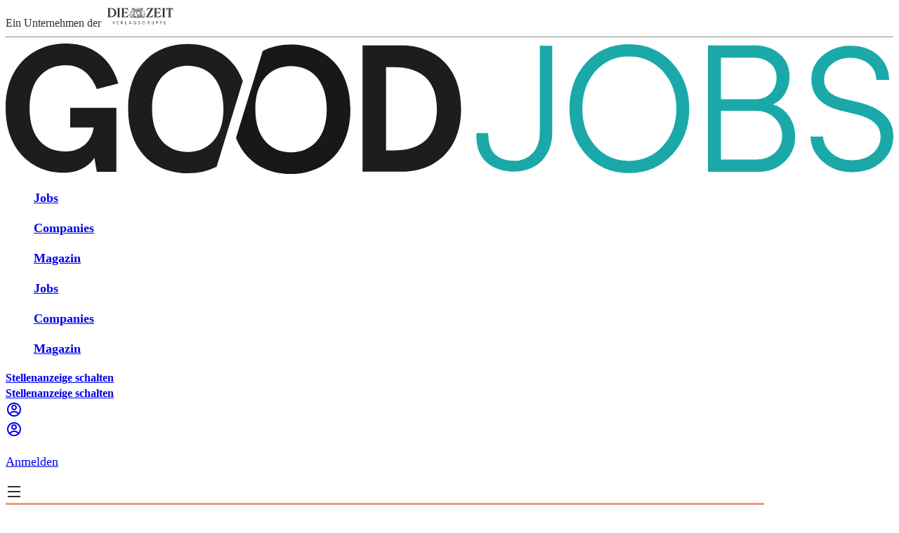

--- FILE ---
content_type: text/html; charset=UTF-8
request_url: https://goodjobs.eu/podcast/geil-montag-wie-gruendet-man-als-angestellter-ein-unternehmen?re=172445
body_size: 19166
content:
<!doctype html>
<html lang="de">
    <head>
        <link rel="apple-touch-icon" sizes="180x180" href="https://goodjobs.eu/apple-touch-icon.png">
        <link rel="icon" type="image/png" sizes="32x32" href="https://goodjobs.eu/favicon-32x32.png">
        <link rel="icon" type="image/png" sizes="16x16" href="https://goodjobs.eu/favicon-16x16.png">
        <link rel="manifest" href="https://goodjobs.eu/site.webmanifest">

        <script src="https://cdn.captchafox.com/api.js?render=explicit&lang=de"></script>


        
                    <link rel="canonical" href="https://goodjobs.eu/podcast/geil-montag-wie-gruendet-man-als-angestellter-ein-unternehmen" />
                <meta charset="utf-8">
        <meta name="viewport" content="width=device-width, initial-scale=1">

        <!-- CSRF Token -->
        <meta name="csrf-token" content="ssIIXsiRiCD14cH08AIYQhy8u4tepcJVKC3gbQGA">

                    <title>
                Geil Montag: &quot;Geil Montag&quot; - Wie gründet man als Angestellter ein Unternehmen? | GoodJobs
            </title>
        
        
        <script data-cmp-ab="1" type="application/ld+json">
            {
            "@context": "https://schema.org",
            "@type": "Organization",
            "url": "http://www.goodjobs.eu",
            "logo": "http://www.goodjobs.eu/img/goodjobs-logo.svg"
            }
        </script>

        <!-- Vite JS/CSS -->
        <link rel="preload" as="style" href="https://goodjobs.eu/build/assets/app-B5NP8Dsg.css" /><link rel="modulepreload" href="https://goodjobs.eu/build/assets/app-yiDu1vLY.js" /><link rel="stylesheet" href="https://goodjobs.eu/build/assets/app-B5NP8Dsg.css" data-navigate-track="reload" /><script type="module" src="https://goodjobs.eu/build/assets/app-yiDu1vLY.js" data-navigate-track="reload"></script>

        <!-- Block for head -->
                                    <meta name="description" content="Simon Böhnlein startete vor zwei Jahren ein Praktikum bei GoodJobs. Heute ist er Gründer von GoodBuy, Sozialunternehmer und hat nebenbei ein Kartenspiel erfunden.">
    
        
                        <meta property="og:title" content="&quot;Geil Montag&quot; - Wie gründet man als Angestellter ein Unternehmen?"/>
            <meta property="og:image" content="https://goodjobs.eu/imgproxy/LjdvIrowgouNPveyvMtzMvPAF1nmYLdhlSMXOk4nsyk/gravity:nowe:0:0/crop:1200:568/rs:fit:1200/bG9jYWw6Ly8vcG9kY2FzdHMvMWVhOWY1NTAtODI5ZC00NjI2LWIyODYtYmZjYmQxMTRkYzcxL1NpbW9uX0dvb2RCdXlfTWFnYXppbl9IZWFkZXIucG5n.webp">
        <meta property="og:url" content="https://goodjobs.eu/podcast/geil-montag-wie-gruendet-man-als-angestellter-ein-unternehmen">
            <meta name="og.description" content="Simon Böhnlein startete vor zwei Jahren ein Praktikum bei GoodJobs. Heute ist er Gründer von GoodBuy, Sozialunternehmer und hat nebenbei ein Kartenspiel erfunde…">
    
        
        <!-- Livewire Styles --><style >[wire\:loading][wire\:loading], [wire\:loading\.delay][wire\:loading\.delay], [wire\:loading\.inline-block][wire\:loading\.inline-block], [wire\:loading\.inline][wire\:loading\.inline], [wire\:loading\.block][wire\:loading\.block], [wire\:loading\.flex][wire\:loading\.flex], [wire\:loading\.table][wire\:loading\.table], [wire\:loading\.grid][wire\:loading\.grid], [wire\:loading\.inline-flex][wire\:loading\.inline-flex] {display: none;}[wire\:loading\.delay\.none][wire\:loading\.delay\.none], [wire\:loading\.delay\.shortest][wire\:loading\.delay\.shortest], [wire\:loading\.delay\.shorter][wire\:loading\.delay\.shorter], [wire\:loading\.delay\.short][wire\:loading\.delay\.short], [wire\:loading\.delay\.default][wire\:loading\.delay\.default], [wire\:loading\.delay\.long][wire\:loading\.delay\.long], [wire\:loading\.delay\.longer][wire\:loading\.delay\.longer], [wire\:loading\.delay\.longest][wire\:loading\.delay\.longest] {display: none;}[wire\:offline][wire\:offline] {display: none;}[wire\:dirty]:not(textarea):not(input):not(select) {display: none;}:root {--livewire-progress-bar-color: #2299dd;}[x-cloak] {display: none !important;}[wire\:cloak] {display: none !important;}dialog#livewire-error::backdrop {background-color: rgba(0, 0, 0, .6);}</style>

        <meta name="google-site-verification" content="ckGxodumn8GsxeM0Gti3PZ0PkWlfUcCQhMATLhI2RHw" />
        <meta name="robots" content="max-image-preview:large">

        <!-- Google Tag Manager -->
        <script type="text/plain" class="cmplazyload" data-cmp-vendor="s905">
            window.dataLayer = [{
                'user': {
                    'sessionId': 'M5DMyU1DSkJdVXYLpE2Z8OlzBSqTPLFHrgYA9OZa',
                    'userId': '',
                    'userRole': 'visitor',
                },
                                        'podcast': {
        'podcastId': '1ea9f550-829d-4626-b286-bfcbd114dc71',
        'podcastGuest': '',
        'podcastSeriesName': 'Das Geil Montag Tutorial',
    }

                            }];
        </script>
        <script type="text/plain" class="cmplazyload" data-cmp-vendor="s905">
            (function (w, d, s, l, i) {
                w[l] = w[l] || [];
                w[l].push({'gtm.start': new Date().getTime(), event: 'gtm.js'});
                var f = d.getElementsByTagName(s)[0], j = d.createElement(s), dl = l != 'dataLayer' ? '&l=' + l : '';
                j.async = true;
                j.src = 'https://measure.goodjobs.eu/gtm.js?id=' + i + dl;
                f.parentNode.insertBefore(j, f);
            })(window, document, 'script', 'dataLayer', 'GTM-TCFPB8W');
        </script>
        <!-- End Google Tag Manager -->

        <!-- no index for staging branches -->
        
        <!-- Start VWO Async SmartCode -->
                    <script type="text/plain" class="cmplazyload" data-cmp-vendor="s31">
                var cmpData = __cmp('getCMPData');
                if(cmpData && "vendorConsents" in cmpData) {
                    if("s31" in cmpData.vendorConsents && cmpData.vendorConsents["s31"]) {
                        window.VWO = window.VWO || [];
                        window.VWO.init = window.VWO.init || function(state) { window.VWO.consentState = state; }
                        // <number-value> can be any of the following:
                        // 1 - Accepted
                        // 2 - Pending
                        // 3 - Denied
                        window.VWO.init(1);
                    } else {
                        window.VWO = window.VWO || [];
                        window.VWO.init = window.VWO.init || function(state) { window.VWO.consentState = state; }
                        window.VWO.init(3);
                    }
                }
            </script>

            <link type="text/plain" rel="preconnect" class="cmplazyload" data-cmp-vendor="s31" data-cmp-href="https://dev.visualwebsiteoptimizer.com" />
            <script type="text/plain" class="cmplazyload" data-cmp-vendor="s31" id='vwoCode'>
                window._vwo_code || (function() {
                var account_id=1063554,
                version=2.1,
                settings_tolerance=2000,
                hide_element='body',
                hide_element_style = 'opacity:0 !important;filter:alpha(opacity=0) !important;background:none !important;transition:none !important;',
                /* DO NOT EDIT BELOW THIS LINE */
                f=false,w=window,d=document,v=d.querySelector('#vwoCode'),cK='_vwo_'+account_id+'_settings',cc={};try{var c=JSON.parse(localStorage.getItem('_vwo_'+account_id+'_config'));cc=c&&typeof c==='object'?c:{}}catch(e){}var stT=cc.stT==='session'?w.sessionStorage:w.localStorage;code={nonce:v&&v.nonce,use_existing_jquery:function(){return typeof use_existing_jquery!=='undefined'?use_existing_jquery:undefined},library_tolerance:function(){return typeof library_tolerance!=='undefined'?library_tolerance:undefined},settings_tolerance:function(){return cc.sT||settings_tolerance},hide_element_style:function(){return'{'+(cc.hES||hide_element_style)+'}'},hide_element:function(){if(performance.getEntriesByName('first-contentful-paint')[0]){return''}return typeof cc.hE==='string'?cc.hE:hide_element},getVersion:function(){return version},finish:function(e){if(!f){f=true;var t=d.getElementById('_vis_opt_path_hides');if(t)t.parentNode.removeChild(t);if(e)(new Image).src='https://dev.visualwebsiteoptimizer.com/ee.gif?a='+account_id+e}},finished:function(){return f},addScript:function(e){var t=d.createElement('script');t.type='text/javascript';if(e.src){t.src=e.src}else{t.text=e.text}v&&t.setAttribute('nonce',v.nonce);d.getElementsByTagName('head')[0].appendChild(t)},load:function(e,t){var n=this.getSettings(),i=d.createElement('script'),r=this;t=t||{};if(n){i.textContent=n;d.getElementsByTagName('head')[0].appendChild(i);if(!w.VWO||VWO.caE){stT.removeItem(cK);r.load(e)}}else{var o=new XMLHttpRequest;o.open('GET',e,true);o.withCredentials=!t.dSC;o.responseType=t.responseType||'text';o.onload=function(){if(t.onloadCb){return t.onloadCb(o,e)}if(o.status===200||o.status===304){_vwo_code.addScript({text:o.responseText})}else{_vwo_code.finish('&e=loading_failure:'+e)}};o.onerror=function(){if(t.onerrorCb){return t.onerrorCb(e)}_vwo_code.finish('&e=loading_failure:'+e)};o.send()}},getSettings:function(){try{var e=stT.getItem(cK);if(!e){return}e=JSON.parse(e);if(Date.now()>e.e){stT.removeItem(cK);return}return e.s}catch(e){return}},init:function(){if(d.URL.indexOf('__vwo_disable__')>-1)return;var e=this.settings_tolerance();w._vwo_settings_timer=setTimeout(function(){_vwo_code.finish();stT.removeItem(cK)},e);var t;if(this.hide_element()!=='body'){t=d.createElement('style');var n=this.hide_element(),i=n?n+this.hide_element_style():'',r=d.getElementsByTagName('head')[0];t.setAttribute('id','_vis_opt_path_hides');v&&t.setAttribute('nonce',v.nonce);t.setAttribute('type','text/css');if(t.styleSheet)t.styleSheet.cssText=i;else t.appendChild(d.createTextNode(i));r.appendChild(t)}else{t=d.getElementsByTagName('head')[0];var i=d.createElement('div');i.style.cssText='z-index: 2147483647 !important;position: fixed !important;left: 0 !important;top: 0 !important;width: 100% !important;height: 100% !important;background: white !important;display: block !important;';i.setAttribute('id','_vis_opt_path_hides');i.classList.add('_vis_hide_layer');t.parentNode.insertBefore(i,t.nextSibling)}var o=window._vis_opt_url||d.URL,s='https://dev.visualwebsiteoptimizer.com/j.php?a='+account_id+'&u='+encodeURIComponent(o)+'&vn='+version;if(w.location.search.indexOf('_vwo_xhr')!==-1){this.addScript({src:s})}else{this.load(s+'&x=true')}}};w._vwo_code=code;code.init();})();
            </script>
                <!-- End VWO Async SmartCode -->
    </head>

    <body class="bg-white-100 lg:overflow-visible flex flex-col min-h-[100vh]" x-data="{body_extra_class: ''}" :class="body_extra_class || ''">
                    <script type="text/javascript" data-cmp-ab="1" src="https://cdn.consentmanager.net/delivery/js/semiautomatic.min.js" data-cmp-cdid="2f072d50f2a38" data-cmp-host="c.delivery.consentmanager.net" data-cmp-cdn="cdn.consentmanager.net" data-cmp-codesrc="0"></script>
        
        <!-- Google Tag Manager (noscript) -->
        <noscript>
            <iframe
                src="about:blank"
                data-cmp-src="https://measure.goodjobs.eu/ns.html?id=GTM-TCFPB8W"
                data-cmp-vendor="s905"
                class="cmplazyload"
                height="0"
                width="0"
                style="display:none;visibility:hidden"
            >
            </iframe>
        </noscript>
        <!-- End Google Tag Manager (noscript) -->

                            
        <!-- Block for header -->
        <header id="header">
                                
<div class="container flex items-center gap-x-1.5 md:gap-x-2.5 justify-end py-2.5">
    <span class="text-[12px] md:text-[13px] text-style-meta">Ein Unternehmen der</span> <img class="h-6 md:h-[30px]" height="30" src="/img/logos/ZEIT-Verlagsgruppe_Schwarze_Schrift.png" alt="">
</div>

<hr class="border-b border-t-0 m-0 border-sand-100">
    



<div x-data="{showMenu: true, showAccountArea: true}" x-effect="body_extra_class = (!showMenu || !showAccountArea) ? 'overflow-hidden' : ''">
    <nav class="border-b-2 border-queen-100">
        <div class="container flex items-center justify-between lg:py-5 py-[14.5px]">
                        <a href="https://goodjobs.eu" aria-label="GoodJobs Home">
                <img class="h-5 md:h-7 xl:h-8" src="/img/goodjobs-logo.svg" alt="GoodJobs Logo"/>
            </a>

                                        
<div>
    <menu class="hidden lg:flex lg:gap-x-4 xl:gap-x-10">
            




<a class="inline-block border-b-2 border-transparent cursor-pointer focus-visible:outline-none focus-visible:shadow-focus hover:border-niagara-100 py-1.5 w-fit" href="https://goodjobs.eu/jobs">
                                    


            
    

<div
    >
    
            <p class="label-text py-1.5 text-queen-100 text-responsive-s text-style-headline" >
                            Jobs
            
                    </p>
    </div>
        
            </a>

    




<a class="inline-block border-b-2 border-transparent cursor-pointer focus-visible:outline-none focus-visible:shadow-focus hover:border-niagara-100 py-1.5 w-fit" href="https://goodjobs.eu/nachhaltige-unternehmen">
                                    


            
    

<div
    >
    
            <p class="label-text py-1.5 text-queen-100 text-responsive-s text-style-headline" >
                            Companies
            
                    </p>
    </div>
        
            </a>

    




<a class="inline-block border-b-2 border-transparent cursor-pointer focus-visible:outline-none focus-visible:shadow-focus hover:border-niagara-100 py-1.5 w-fit" href="https://goodjobs.eu/magazin">
                                    


            
    

<div
    >
    
            <p class="label-text py-1.5 text-queen-100 text-responsive-s text-style-headline" >
                            Magazin
            
                    </p>
    </div>
        
            </a>

    </menu>

    <div class="block lg:hidden">
        <div id="menu" class="fixed top-[110px] right-0 -mr-[310px] lg:mr-0 w-[310px] bg-white-100 lg:bg-transparent z-[120] h-[94vh] px-7 pt-10 pb-24 transition-all duration-500 lg:hidden flex flex-col gap-10 lg:gap-0 lg:justify-between">
            <menu class="flex flex-col gap-1.5">
                    




<a class="inline-block border-b-2 border-transparent cursor-pointer focus-visible:outline-none focus-visible:shadow-focus hover:border-niagara-100 py-1.5 w-fit" href="https://goodjobs.eu/jobs">
                                    


            
    

<div
    >
    
            <p class="label-text py-1.5 text-queen-100 text-responsive-s text-style-headline" >
                            Jobs
            
                    </p>
    </div>
        
            </a>

    




<a class="inline-block border-b-2 border-transparent cursor-pointer focus-visible:outline-none focus-visible:shadow-focus hover:border-niagara-100 py-1.5 w-fit" href="https://goodjobs.eu/nachhaltige-unternehmen">
                                    


            
    

<div
    >
    
            <p class="label-text py-1.5 text-queen-100 text-responsive-s text-style-headline" >
                            Companies
            
                    </p>
    </div>
        
            </a>

    




<a class="inline-block border-b-2 border-transparent cursor-pointer focus-visible:outline-none focus-visible:shadow-focus hover:border-niagara-100 py-1.5 w-fit" href="https://goodjobs.eu/magazin">
                                    


            
    

<div
    >
    
            <p class="label-text py-1.5 text-queen-100 text-responsive-s text-style-headline" >
                            Magazin
            
                    </p>
    </div>
        
            </a>

            </menu>

                        <a href="https://goodjobs.eu/stellenanzeigen" class="bg-niagara-100 px-4 py-2 rounded-md text-center">
            <span class="text-style-headline text-responsive-xs text-white-100">Stellenanzeige schalten</span>
        </a>
    
        </div>
    </div>
</div>            
            <div class="flex gap-x-4 items-center">
                                                    

    
    
<div id="account-area" class="flex gap-x-4 items-center">
        <div class="hidden lg:block">
                                <a href="https://goodjobs.eu/stellenanzeigen" class="bg-niagara-100 px-4 py-2 rounded-md text-center">
            <span class="text-style-headline text-responsive-xs text-white-100">Stellenanzeige schalten</span>
        </a>
    
            </div>

    <div class="flex gap-x-4 items-center">
                
                
                    <div class="block lg:hidden">
            <a href="https://goodjobs.eu/login">
                <svg class="w-8 h-8 shrink-0" width="24" height="24" viewBox="0 0 24 24" fill="currentColor" xmlns="http://www.w3.org/2000/svg">
<g clip-path="url(#clip0_1428_59626)">
<path d="M12 22C6.477 22 2 17.523 2 12C2 6.477 6.477 2 12 2C17.523 2 22 6.477 22 12C22 17.523 17.523 22 12 22ZM7.013 18.256C8.42855 19.3877 10.1877 20.0029 12 20C13.97 20 15.773 19.288 17.167 18.108C16.5157 17.4397 15.7371 16.9089 14.877 16.5468C14.017 16.1847 13.0931 15.9988 12.16 16C11.1926 15.9989 10.2355 16.1989 9.34947 16.5872C8.46343 16.9756 7.66778 17.5439 7.013 18.256ZM5.616 16.82C6.45645 15.9281 7.47067 15.2177 8.59614 14.7327C9.72161 14.2477 10.9345 13.9984 12.16 14C13.3417 13.9985 14.512 14.2304 15.6037 14.6824C16.6955 15.1344 17.6873 15.7976 18.522 16.634C19.3781 15.4291 19.8836 14.0106 19.9826 12.5359C20.0815 11.0612 19.77 9.58789 19.0825 8.27946C18.395 6.97102 17.3585 5.87862 16.088 5.12345C14.8174 4.36827 13.3625 3.97984 11.8846 4.00125C10.4067 4.02267 8.96366 4.45308 7.71552 5.24476C6.46738 6.03643 5.46296 7.1584 4.81369 8.4862C4.16442 9.814 3.89569 11.2957 4.03732 12.7669C4.17894 14.2382 4.72537 15.6414 5.616 16.821V16.82ZM12 13C10.9391 13 9.92172 12.5786 9.17157 11.8284C8.42143 11.0783 8 10.0609 8 9C8 7.93913 8.42143 6.92172 9.17157 6.17157C9.92172 5.42143 10.9391 5 12 5C13.0609 5 14.0783 5.42143 14.8284 6.17157C15.5786 6.92172 16 7.93913 16 9C16 10.0609 15.5786 11.0783 14.8284 11.8284C14.0783 12.5786 13.0609 13 12 13ZM12 11C12.5304 11 13.0391 10.7893 13.4142 10.4142C13.7893 10.0391 14 9.53043 14 9C14 8.46957 13.7893 7.96086 13.4142 7.58579C13.0391 7.21071 12.5304 7 12 7C11.4696 7 10.9609 7.21071 10.5858 7.58579C10.2107 7.96086 10 8.46957 10 9C10 9.53043 10.2107 10.0391 10.5858 10.4142C10.9609 10.7893 11.4696 11 12 11Z" />
</g>
<defs>
<clipPath id="clip0_1428_59626">
<rect width="24" height="24" fill="white"/>
</clipPath>
</defs>
</svg>
            </a>

                                </div>

                            <div class="hidden lg:block pl-4 border-l-2 h-full">
                




<a class="inline-block border-b-2 border-transparent cursor-pointer focus-visible:outline-none focus-visible:shadow-focus h-full hover:border-niagara-100 py-1.5 w-fit" href="https://goodjobs.eu/login">
                                                


                
    

<div
            class="flex gap-x-2 h-full items-center"
    >
            <svg class="-top-0.5 fill-niagara-100 h-8 relative shrink-0 w-8" width="24" height="24" viewBox="0 0 24 24" fill="currentColor" xmlns="http://www.w3.org/2000/svg">
<g clip-path="url(#clip0_1428_59626)">
<path d="M12 22C6.477 22 2 17.523 2 12C2 6.477 6.477 2 12 2C17.523 2 22 6.477 22 12C22 17.523 17.523 22 12 22ZM7.013 18.256C8.42855 19.3877 10.1877 20.0029 12 20C13.97 20 15.773 19.288 17.167 18.108C16.5157 17.4397 15.7371 16.9089 14.877 16.5468C14.017 16.1847 13.0931 15.9988 12.16 16C11.1926 15.9989 10.2355 16.1989 9.34947 16.5872C8.46343 16.9756 7.66778 17.5439 7.013 18.256ZM5.616 16.82C6.45645 15.9281 7.47067 15.2177 8.59614 14.7327C9.72161 14.2477 10.9345 13.9984 12.16 14C13.3417 13.9985 14.512 14.2304 15.6037 14.6824C16.6955 15.1344 17.6873 15.7976 18.522 16.634C19.3781 15.4291 19.8836 14.0106 19.9826 12.5359C20.0815 11.0612 19.77 9.58789 19.0825 8.27946C18.395 6.97102 17.3585 5.87862 16.088 5.12345C14.8174 4.36827 13.3625 3.97984 11.8846 4.00125C10.4067 4.02267 8.96366 4.45308 7.71552 5.24476C6.46738 6.03643 5.46296 7.1584 4.81369 8.4862C4.16442 9.814 3.89569 11.2957 4.03732 12.7669C4.17894 14.2382 4.72537 15.6414 5.616 16.821V16.82ZM12 13C10.9391 13 9.92172 12.5786 9.17157 11.8284C8.42143 11.0783 8 10.0609 8 9C8 7.93913 8.42143 6.92172 9.17157 6.17157C9.92172 5.42143 10.9391 5 12 5C13.0609 5 14.0783 5.42143 14.8284 6.17157C15.5786 6.92172 16 7.93913 16 9C16 10.0609 15.5786 11.0783 14.8284 11.8284C14.0783 12.5786 13.0609 13 12 13ZM12 11C12.5304 11 13.0391 10.7893 13.4142 10.4142C13.7893 10.0391 14 9.53043 14 9C14 8.46957 13.7893 7.96086 13.4142 7.58579C13.0391 7.21071 12.5304 7 12 7C11.4696 7 10.9609 7.21071 10.5858 7.58579C10.2107 7.96086 10 8.46957 10 9C10 9.53043 10.2107 10.0391 10.5858 10.4142C10.9609 10.7893 11.4696 11 12 11Z" />
</g>
<defs>
<clipPath id="clip0_1428_59626">
<rect width="24" height="24" fill="white"/>
</clipPath>
</defs>
</svg>
    
            <p class="label-text text-niagara-100 text-responsive-s text-style-body" >
                            Anmelden
            
                    </p>
    </div>
                    
            </a>
            </div>
                </div>
</div>                
                                                    <div class="lg:hidden"
                        @click="showMenu = !showMenu, showAccountArea = true"
                        data-toggle-class='{
                            "#menu": "-mr-[310px]",
                            "#overlay": "overlay-transition-open"
                        }'
                        data-add-class='{
                            "#user-area": "-mr-[310px]"
                        }'
                        data-remove-class='{
                            "#overlayAccountArea": "overlay-transition-open"
                        }'
                    >
                        <div x-show="showMenu" class="cursor-pointer">
                            <svg class="w-[34px] h-[34px] shrink-0" width="24" height="24" viewBox="0 0 24 24" fill="currentColor" xmlns="http://www.w3.org/2000/svg">
<g clip-path="url(#clip0_1428_59909)">
<path d="M3 4H21V6H3V4ZM3 11H21V13H3V11ZM3 18H21V20H3V18Z" />
</g>
<defs>
<clipPath id="clip0_1428_59909">
<rect width="24" height="24" fill="white"/>
</clipPath>
</defs>
</svg>
                        </div>

                        <div x-cloak x-show="!showMenu" class="cursor-pointer">
                            <svg class="w-[34px] h-[34px] shrink-0 fill-niagara-100" width="24" height="24" viewBox="0 0 24 24" fill="currentColor" xmlns="http://www.w3.org/2000/svg">
<g clip-path="url(#clip0_1428_60877)">
<path d="M12.0007 10.5857L16.9507 5.63574L18.3647 7.04974L13.4147 11.9997L18.3647 16.9497L16.9507 18.3637L12.0007 13.4137L7.05072 18.3637L5.63672 16.9497L10.5867 11.9997L5.63672 7.04974L7.05072 5.63574L12.0007 10.5857Z" />
</g>
<defs>
<clipPath id="clip0_1428_60877">
<rect width="24" height="24" fill="white"/>
</clipPath>
</defs>
</svg>
                        </div>
                    </div>
                            </div>
        </div>
    </nav>

            <hr x-cloak x-show="!showMenu || !showAccountArea" class="border border-queen-100 m-0 z-[70] fixed left-0 top-[110px] right-0 bottom-0 lg:hidden">
    <div @click="showMenu = !showMenu" id="overlay" class="overlay-transition bg-queen-100 fixed left-0 top-[110px] right-0 bottom-0 z-[115] lg:hidden" data-toggle-class='{
        "#menu": "-mr-[310px]",
        "#overlay": "overlay-transition-open"
    }'></div>

    <div @click="showAccountArea = !showAccountArea" id="overlayAccountArea" class="overlay-transition bg-queen-100 fixed left-0 top-[110px] right-0 bottom-0 z-[115] lg:hidden" data-toggle-class='{
        "#user-area": "-mr-[310px]",
        "#overlayAccountArea": "overlay-transition-open"
    }'></div>
</div>

                    </header>

        <!-- Block for content -->
        <main id="content" class="grow flex flex-col " x-data="{main_extra_class: ''}" :class="main_extra_class || ''">
                        
            
            
                            

                 <div wire:snapshot="{&quot;data&quot;:{&quot;toastMessage&quot;:null},&quot;memo&quot;:{&quot;id&quot;:&quot;wzYEqY9EhI2LAfTKk2Bv&quot;,&quot;name&quot;:&quot;notification.toast&quot;,&quot;path&quot;:&quot;podcast\/geil-montag-wie-gruendet-man-als-angestellter-ein-unternehmen&quot;,&quot;method&quot;:&quot;GET&quot;,&quot;release&quot;:&quot;a-a-a&quot;,&quot;children&quot;:[],&quot;scripts&quot;:[],&quot;assets&quot;:[],&quot;errors&quot;:[],&quot;locale&quot;:&quot;de&quot;},&quot;checksum&quot;:&quot;d9df92233b31e6f765c3652183199b131bab9d0f065ee6ed547c05c904c4a2c1&quot;}" wire:effects="{&quot;listeners&quot;:[&quot;toastMessageCheck&quot;]}" wire:id="wzYEqY9EhI2LAfTKk2Bv">
    </div> 
                        
                 <div wire:snapshot="{&quot;data&quot;:{&quot;entity&quot;:[[],{&quot;key&quot;:&quot;1ea9f550-829d-4626-b286-bfcbd114dc71&quot;,&quot;class&quot;:&quot;App\\Models\\Podcast&quot;,&quot;relations&quot;:[&quot;user&quot;,&quot;podcastSeries&quot;],&quot;s&quot;:&quot;elmdl&quot;}]},&quot;memo&quot;:{&quot;id&quot;:&quot;ihudkGRuZnPbrCQRqrG4&quot;,&quot;name&quot;:&quot;trackers.view&quot;,&quot;path&quot;:&quot;podcast\/geil-montag-wie-gruendet-man-als-angestellter-ein-unternehmen&quot;,&quot;method&quot;:&quot;GET&quot;,&quot;release&quot;:&quot;a-a-a&quot;,&quot;children&quot;:[],&quot;scripts&quot;:[],&quot;assets&quot;:[],&quot;errors&quot;:[],&quot;locale&quot;:&quot;de&quot;},&quot;checksum&quot;:&quot;0ea131f4399ebc27589d35a3ca98bfa6cfcf62997b883b89e594ec7167113408&quot;}" wire:effects="[]" wire:id="ihudkGRuZnPbrCQRqrG4">
    <script>
        document.addEventListener('livewire:initialized', function () {
            window.Livewire.find('ihudkGRuZnPbrCQRqrG4').track();
        })
    </script>
</div>
      <div wire:snapshot="{&quot;data&quot;:{&quot;entity&quot;:[[],{&quot;key&quot;:&quot;1ea9f550-829d-4626-b286-bfcbd114dc71&quot;,&quot;class&quot;:&quot;App\\Models\\Podcast&quot;,&quot;relations&quot;:[&quot;user&quot;,&quot;podcastSeries&quot;],&quot;s&quot;:&quot;elmdl&quot;}]},&quot;memo&quot;:{&quot;id&quot;:&quot;jix3Xzq3yxVCP1vSWNqt&quot;,&quot;name&quot;:&quot;trackers.view-long&quot;,&quot;path&quot;:&quot;podcast\/geil-montag-wie-gruendet-man-als-angestellter-ein-unternehmen&quot;,&quot;method&quot;:&quot;GET&quot;,&quot;release&quot;:&quot;a-a-a&quot;,&quot;children&quot;:[],&quot;scripts&quot;:[],&quot;assets&quot;:[],&quot;errors&quot;:[],&quot;locale&quot;:&quot;de&quot;},&quot;checksum&quot;:&quot;cf23989e712fcf00e4359c0a361ebde9cc787e7326d4d9c86ff274bda68fd0e6&quot;}" wire:effects="[]" wire:id="jix3Xzq3yxVCP1vSWNqt">
    <script>
        document.addEventListener('livewire:initialized', function () {
            setTimeout(function(){
                window.Livewire.find('jix3Xzq3yxVCP1vSWNqt').track();
            }, 6000)
        })
    </script>
</div>
 
    <div class="lg:container mb-7 md:mb-24 lg:mt-24 lg:mb-[104px]">
        <div class="flex flex-col md:flex-row px-5 py-10 md:pt-10 md:pb-7 lg:p-8 md:align-start lg:align-center bg-white-110 gap-6 lg:gap-8">
    <div class="md:w-1/3">
        <img class="rounded-md" src="https://goodjobs.eu/imgproxy/U0PIJMPrrUHnCmzrLMRH509v8krYsLK4EOBD6NcQwgo/gravity:nowe:0:0/crop:1200:568/rs:fit:1080/bG9jYWw6Ly8vcG9kY2FzdHMvMWVhOWY1NTAtODI5ZC00NjI2LWIyODYtYmZjYmQxMTRkYzcxL1NpbW9uX0dvb2RCdXlfTWFnYXppbl9IZWFkZXIucG5n.webp" alt="Simon Böhnlein"/>
    </div>

    <div class="flex flex-col gap-y-5 md:w-2/3">
        <div>
            <a href="https://goodjobs.eu/podcast-series/das_geil_montag_tutorial"><p class="text-style-body text-responsive-s text-niagara-100 mb-1 lg:mb-5">Das Geil Montag Tutorial</p></a>
            <h1 class="text-style-headline text-responsive-m">&quot;Geil Montag&quot; - Wie gründet man als Angestellter ein Unternehmen?</h1>
        </div>

        <div class="flex gap-x-5">
            
            


                
    

<div
            class="flex gap-x-2 items-center"
    >
            <svg class="-top-0.5 h-6 relative shrink-0 shrink-0 w-6" width="24" height="24" viewBox="0 0 24 24" fill="currentColor" xmlns="http://www.w3.org/2000/svg">
<g clip-path="url(#clip0_1428_52928)">
<path d="M17 3H21C21.2652 3 21.5196 3.10536 21.7071 3.29289C21.8946 3.48043 22 3.73478 22 4V20C22 20.2652 21.8946 20.5196 21.7071 20.7071C21.5196 20.8946 21.2652 21 21 21H3C2.73478 21 2.48043 20.8946 2.29289 20.7071C2.10536 20.5196 2 20.2652 2 20V4C2 3.73478 2.10536 3.48043 2.29289 3.29289C2.48043 3.10536 2.73478 3 3 3H7V1H9V3H15V1H17V3ZM15 5H9V7H7V5H4V9H20V5H17V7H15V5ZM20 11H4V19H20V11Z" />
</g>
<defs>
<clipPath id="clip0_1428_52928">
<rect width="24" height="24" fill="white"/>
</clipPath>
</defs>
</svg>
    
            <p class="label-text text-queen-100 text-responsive-s text-style-body" >
                            13.05.2020
            
                    </p>
    </div>
        </div>

                    </div>
</div>
    </div>

    <div class="container">
        <div class="flex flex-col gap-y-12 lg:mx-24 xl:mx-52 mb-8">
            <div class="formatted-text-responsive checkmark-list">
                <p>Entrepreneure gehen ein hohes Risiko ein, wenn sie ein Unternehmen gr&uuml;nden. Sie m&uuml;ssen viele verschiedene Kompetenzen mitbringen, um einen Businessplan aufzustellen, ein wettbewerbsf&auml;higes Produkt auf den Markt zu bringen und die ersten Kunden zu gewinnen. Das h&auml;lt viele davon ab, ihren Traum zu verwirklichen und ihre Ideen in die unternehmerische Tat umzusetzen. Aber es gibt einen Mittelweg, der die sch&ouml;pferische Freiheit des Unternehmertums mit der Sicherheit eines Angestellten verbindet. Intrapreneure sind Unternehmerpers&ouml;nlichkeiten, die aus einer bestehenden Organisation heraus gr&uuml;nden.</p><p>&nbsp;</p><p>Unser Gast Simon ist ein sehr gutes Beispiel f&uuml;r diese Art des Gr&uuml;ndens. Er ist nach seinem Studium als Praktikant zu <a href="/" target="_blank" rel="noopener">GoodJobs</a> gekommen und hat nach nur zwei Jahren das Unternehmen <a href="https://www.goodbuy.eu/">GoodBuy</a> ausgegr&uuml;ndet. Mit finanzieller, kreativer und fachlicher Unterst&uuml;tzung aus dem Schwesterunternehmen lie&szlig; sich das Projekt sehr viel schneller realisieren, als wenn er es als klassischer Entrepreneur alleine angegangen w&auml;re. Und umgekehrt profitiert nun auch die bestehende Organisation von Simons Erfolg.</p><p>&nbsp;</p><p>Vor kurzem war Simon bereits zu Gast in Europas erfolgreichstem Podcast Gemischtes Hack. Wir haben Simon gefragt, wie es sich nun anf&uuml;hlt, prominent zu sein, ob er inzwischen auf der Stra&szlig;e erkannt wird und warum es so wichtig ist, Soziales Unternehmertum der breiten &Ouml;ffentlichkeit bekannt zu machen. Er hat uns erl&auml;utert, wie er nachhaltigen Konsum aus der Nische holen m&ouml;chte, warum auch &ouml;ko-soziales Einkaufen nicht immer die beste L&ouml;sung ist und wieso er nebenbei ein Kartenspiel erfunden hat, das unter dem Titel "<a href="https://www.goodbuy.eu/blogs/magazin/impactheroes" target="_blank" rel="noopener">Impact Heroes</a>" Sozialunternehmertum promotet.</p><p>&nbsp;</p><p>H&ouml;rt euch das Gespr&auml;ch mit Simon an!&nbsp;Ihr k&ouml;nnt unsere Folgen auf allen g&auml;ngigen Podcast-Plattformen h&ouml;ren und abonnieren.</p><p><strong id="docs-internal-guid-6b3913bd-7fff-7496-8979-f0158300b81f">Hier eine kleine Auswahl:&nbsp;</strong><br><br><strong><a href="https://open.spotify.com/show/6qQCNSH3jpKxgNQfK4GYJP?si=0bYKZxCSRq6XBkMkun9Z2Q" target="_blank" rel="noopener">Spotify</a>, <a href="https://anchor.fm/geilmontag" target="_blank" rel="noopener">Anchor.fm</a>, <a href="https://soundcloud.com/geilmontag" target="_blank" rel="noopener">Soundcloud</a>, <a href="https://podcasts.apple.com/us/podcast/geil-montag-podcast/id1459906404" target="_blank" rel="noopener">Itunes</a></strong></p><p>&nbsp;</p><p><strong id="docs-internal-guid-6b3913bd-7fff-7496-8979-f0158300b81f"><strong id="docs-internal-guid-6b3913bd-7fff-7496-8979-f0158300b81f"><iframe class="cmplazyload" src="about:blank" width="100%" height="450" frameborder="no" scrolling="no" sandbox="" allow="autoplay" data-cmp-src="https://w.soundcloud.com/player/?url=https%3A//api.soundcloud.com/users/575267826&amp;color=%23ff5500&amp;auto_play=false&amp;hide_related=false&amp;show_comments=true&amp;show_user=true&amp;show_reposts=false&amp;show_teaser=true" data-cmp-vendor="s1659"></iframe></strong></strong></p><p>&nbsp;</p><p>Wir stecken viel Arbeit und Herzblut in &lsquo;Geil Montag&rsquo; und m&uuml;ssen diesen Aufwand auch refinanzieren. Wenn Du m&ouml;chtest, dass wir den Podcast auch zuk&uuml;nftig regelm&auml;&szlig;ig ver&ouml;ffentlichen, hast Du unter <a href="http://www.geilmontag.de">www.geilmontag.de</a> die M&ouml;glichkeit, einmalig oder monatlich wiederkehrend einen finanziellen Betrag deiner Wahl beizusteuern. Wir bedanken uns sehr herzlich f&uuml;r deinen Support!</p><p dir="ltr"><strong id="docs-internal-guid-89f181c9-7fff-ddb3-45e1-3f3d5a9c7bca">Zu erreichen sind wir per Mail:</strong></p><p dir="ltr"><strong id="docs-internal-guid-89f181c9-7fff-ddb3-45e1-3f3d5a9c7bca"><a href="mailto:fanpost@geilmontag.de">fanpost@geilmontag.de</a></strong></p><p>&nbsp;</p>

            </div>

            <div>
                <h4 class="text-style-headline text-responsive-s">Tags</h4>
                <ul>
                    <div class="text-s">
                    <span class="border text-grey-110 border-riverbed bg-transparent m-[3px]  text-xxs px-1 pb-[1px] pt-[2px] w-auto inline-block text-center rounded-md">gmpodcast</span>
        </div>
                </ul>
            </div>
        </div>

        <div class="mb-12 md:mb-9 lg:mb-16">
            <h2 class="text-style-headline text-responsive-xl mb-10 text-center">Weitere Folgen</h2>

            <div class="grid grid-cols-1 lg:grid-cols-2 gap-x-5 gap-y-10">
                                    




    
    

<div class="flex flex-col active:shadow-none active:translate-x-1 active:translate-y-1 bg-white-100 border-2 border-queen-100 duration-300 h-full h-full hover:-translate-x-[2px] hover:-translate-y-[2px] hover:shadow-xl overflow-hidden rounded-md shadow-l transform transition" id="https://goodjobs.eu/podcast/georg-schurmann-triodos-bank-kann-die-eu-taxonomie-die-wirtschaft-auf-den-kopf-stellen">
            <a
            class="flex flex-col grow "
            target="_self"
            href="https://goodjobs.eu/podcast/georg-schurmann-triodos-bank-kann-die-eu-taxonomie-die-wirtschaft-auf-den-kopf-stellen"
        >
    
                <div class="">
                    <div class="">
                                        



    

<div class="h-full relative">
                                            
                
    <img loading="lazy" class="h-full lg:h-full md:h-64 object-cover w-full" src="https://goodjobs.eu/imgproxy/gKeTat4cJUCIpDivtuEH_UTcyR8QXR8hykutUFVx6xI/gravity:nowe:0:0/crop:4106:1944/rs:fit:1000/bG9jYWw6Ly8vcG9kY2FzdHMvOTljOTNkNDEtM2U0MC00NGI2LTgwMjctOTVjODk2MjdlNDkwL1ZDWUNHNElMOVI4VmJ4MWs3UTBCdGdyckxMN2Yzdk4wZjZjamV5MzkuanBn.webp" alt=""  />
</div>
                            </div>
        
                    <div class="p-5">
                    


    


<div >
            <div class="mb-4">
            
                            <h3 class="hyphens-auto text-queen-100 text-responsive-m text-style-headline">Georg Schürmann (Triodos Bank): Kann die EU-Taxonomie die Wirtschaft auf den Kopf stellen?</h3>
                    </div>
    
            <p class="text-queen-100 text-responsive-xs text-style-body">Was stellen konventionelle Banken eigentlich mit unserem Geld an? Und was machen nachhaltige Banken besser?</p>
    
    
    </div>

            </div>
            </div>

    
                         <div wire:snapshot="{&quot;data&quot;:{&quot;entity&quot;:[[],{&quot;key&quot;:&quot;99c93d41-3e40-44b6-8027-95c89627e490&quot;,&quot;class&quot;:&quot;App\\Models\\Podcast&quot;,&quot;relations&quot;:[&quot;user&quot;],&quot;s&quot;:&quot;elmdl&quot;}]},&quot;memo&quot;:{&quot;id&quot;:&quot;ZSW3TLQ5AFo1Qk6NGuze&quot;,&quot;name&quot;:&quot;trackers.click&quot;,&quot;path&quot;:&quot;podcast\/geil-montag-wie-gruendet-man-als-angestellter-ein-unternehmen&quot;,&quot;method&quot;:&quot;GET&quot;,&quot;release&quot;:&quot;a-a-a&quot;,&quot;children&quot;:[],&quot;scripts&quot;:[],&quot;assets&quot;:[],&quot;errors&quot;:[],&quot;locale&quot;:&quot;de&quot;},&quot;checksum&quot;:&quot;ae45f96707c0639bce8f69c57c9619dbb0d723bcbebedba2d04357abffac1125&quot;}" wire:effects="[]" wire:id="ZSW3TLQ5AFo1Qk6NGuze">
    <script>
        var el = document.currentScript.closest('a');
        var clickHandler = function (el) {
            el?.addEventListener('click', function (e) {
                window.Livewire.find('ZSW3TLQ5AFo1Qk6NGuze').track();
            });
        };
        document.addEventListener('livewire:initialized', clickHandler(el))
    </script>
</div>
          <div wire:snapshot="{&quot;data&quot;:{&quot;entity&quot;:[[],{&quot;key&quot;:&quot;99c93d41-3e40-44b6-8027-95c89627e490&quot;,&quot;class&quot;:&quot;App\\Models\\Podcast&quot;,&quot;relations&quot;:[&quot;user&quot;],&quot;s&quot;:&quot;elmdl&quot;}]},&quot;memo&quot;:{&quot;id&quot;:&quot;yTYVEOSzXpRPyy4UFzdZ&quot;,&quot;name&quot;:&quot;trackers.impression&quot;,&quot;path&quot;:&quot;podcast\/geil-montag-wie-gruendet-man-als-angestellter-ein-unternehmen&quot;,&quot;method&quot;:&quot;GET&quot;,&quot;release&quot;:&quot;a-a-a&quot;,&quot;children&quot;:[],&quot;scripts&quot;:[],&quot;assets&quot;:[],&quot;errors&quot;:[],&quot;locale&quot;:&quot;de&quot;},&quot;checksum&quot;:&quot;406c93ee5d666876d68e05b1faa3e7f4d7f94b1a6116cb5611c118d0be727d10&quot;}" wire:effects="[]" wire:id="yTYVEOSzXpRPyy4UFzdZ">
    <script>
        // server-side and google tag manager tracking
        //
        // see track.js for the connection of elements and observers

        // store the elements to track/observe in a global array
        if (typeof trackImpressionElements === 'undefined') {
            var trackImpressionElements = [];
        }
        // we need the closest a element to the current script tag to be checked for visibility
        trackImpressionElements.push(document.currentScript.closest('a'));

        // store the observers for checking the visibility of elements in a global array
        if (typeof trackImpressionObservers === 'undefined') {
            var trackImpressionObservers = [];
        }

        // we create and store the observes in the livewire:initialized event
        // to make the window.Livewire.find('yTYVEOSzXpRPyy4UFzdZ') component available to the observer callback
        document.addEventListener('livewire:initialized', function(e) {
            // element must be fully visible
            var visibleThreshold = 1.0;
            // what to do when the element is visible
            var visibleCallback = function (entries, observer) {
                entries.forEach(function (entry) {
                    if (entry.intersectionRatio >= visibleThreshold) {
                        // this is a livewire call to the Impression component
                        // to get the dataLayer array for google tag manager
                        // which is then passed to the global dataLayer array
                        window.Livewire.find('yTYVEOSzXpRPyy4UFzdZ').getGtmDataLayer().then(function (data) {
                            if (data == '') {
                                return;
                            }
                            window.dataLayer = window.dataLayer || [];
                            window.dataLayer.push(data);
                        });
                        // call a track method in the livewire component
                        window.Livewire.find('yTYVEOSzXpRPyy4UFzdZ').track();
                        // observer is disconnected after the first impression
                        // as it is not needed anymore
                        observer.disconnect();
                    }
                });
            };
            // options for the IntersectionObserver
            var options = {
                root: null,
                threshold: visibleThreshold,
            };
            // save the observer in the global array
            trackImpressionObservers.push(
                new IntersectionObserver(visibleCallback, options)
            );
        });
    </script>
</div>
     
    
            </a>
    
    </div>                                    




    
    

<div class="flex flex-col active:shadow-none active:translate-x-1 active:translate-y-1 bg-white-100 border-2 border-queen-100 duration-300 h-full h-full hover:-translate-x-[2px] hover:-translate-y-[2px] hover:shadow-xl overflow-hidden rounded-md shadow-l transform transition" id="https://goodjobs.eu/podcast/ben-unterkofler-share-kann-ein-musliriegel-die-welt-verbessern">
            <a
            class="flex flex-col grow "
            target="_self"
            href="https://goodjobs.eu/podcast/ben-unterkofler-share-kann-ein-musliriegel-die-welt-verbessern"
        >
    
                <div class="">
                    <div class="">
                                        



    

<div class="h-full relative">
                                            
                
    <img loading="lazy" class="h-full lg:h-full md:h-64 object-cover w-full" src="https://goodjobs.eu/imgproxy/cUP00gretncoCxsUkEZsIfkT4WzKzai-EMLSE-aGXxA/gravity:nowe:0:0/crop:4106:1944/rs:fit:1000/bG9jYWw6Ly8vcG9kY2FzdHMvOTljOTNiMzAtYmM2Ni00N2QxLWI5YWQtZDE3MjRkMmEzM2YxL1hNdlRxbVhIMUVjcVZsZnEweENVREd6Z0ZzN1BuU3dESzV5RkVwMkEuanBn.webp" alt=""  />
</div>
                            </div>
        
                    <div class="p-5">
                    


    


<div >
            <div class="mb-4">
            
                            <h3 class="hyphens-auto text-queen-100 text-responsive-m text-style-headline">Ben Unterkofler (share): Kann ein Müsliriegel die Welt verbessern?</h3>
                    </div>
    
            <p class="text-queen-100 text-responsive-xs text-style-body">Früher Teenieschwarm, heute bei uns im Podcast. Ben, Mitgründer von share, spricht übers Teilen, das Geschäftsmodell hinter share und von welchen share-Produkten er träumt.</p>
    
    
    </div>

            </div>
            </div>

    
                         <div wire:snapshot="{&quot;data&quot;:{&quot;entity&quot;:[[],{&quot;key&quot;:&quot;99c93b30-bc66-47d1-b9ad-d1724d2a33f1&quot;,&quot;class&quot;:&quot;App\\Models\\Podcast&quot;,&quot;relations&quot;:[&quot;user&quot;],&quot;s&quot;:&quot;elmdl&quot;}]},&quot;memo&quot;:{&quot;id&quot;:&quot;2wU84H0G0QKJjLaUuK3Y&quot;,&quot;name&quot;:&quot;trackers.click&quot;,&quot;path&quot;:&quot;podcast\/geil-montag-wie-gruendet-man-als-angestellter-ein-unternehmen&quot;,&quot;method&quot;:&quot;GET&quot;,&quot;release&quot;:&quot;a-a-a&quot;,&quot;children&quot;:[],&quot;scripts&quot;:[],&quot;assets&quot;:[],&quot;errors&quot;:[],&quot;locale&quot;:&quot;de&quot;},&quot;checksum&quot;:&quot;d756321cbd57e17cac1e34b601979949d078f4f79e810a5483cfee2455bac461&quot;}" wire:effects="[]" wire:id="2wU84H0G0QKJjLaUuK3Y">
    <script>
        var el = document.currentScript.closest('a');
        var clickHandler = function (el) {
            el?.addEventListener('click', function (e) {
                window.Livewire.find('2wU84H0G0QKJjLaUuK3Y').track();
            });
        };
        document.addEventListener('livewire:initialized', clickHandler(el))
    </script>
</div>
          <div wire:snapshot="{&quot;data&quot;:{&quot;entity&quot;:[[],{&quot;key&quot;:&quot;99c93b30-bc66-47d1-b9ad-d1724d2a33f1&quot;,&quot;class&quot;:&quot;App\\Models\\Podcast&quot;,&quot;relations&quot;:[&quot;user&quot;],&quot;s&quot;:&quot;elmdl&quot;}]},&quot;memo&quot;:{&quot;id&quot;:&quot;uUuZFBosK2hLHXKKFVZI&quot;,&quot;name&quot;:&quot;trackers.impression&quot;,&quot;path&quot;:&quot;podcast\/geil-montag-wie-gruendet-man-als-angestellter-ein-unternehmen&quot;,&quot;method&quot;:&quot;GET&quot;,&quot;release&quot;:&quot;a-a-a&quot;,&quot;children&quot;:[],&quot;scripts&quot;:[],&quot;assets&quot;:[],&quot;errors&quot;:[],&quot;locale&quot;:&quot;de&quot;},&quot;checksum&quot;:&quot;ddeddd85e2be63e957391722d996f90910964070b8a3ab67f06d6e51da508a75&quot;}" wire:effects="[]" wire:id="uUuZFBosK2hLHXKKFVZI">
    <script>
        // server-side and google tag manager tracking
        //
        // see track.js for the connection of elements and observers

        // store the elements to track/observe in a global array
        if (typeof trackImpressionElements === 'undefined') {
            var trackImpressionElements = [];
        }
        // we need the closest a element to the current script tag to be checked for visibility
        trackImpressionElements.push(document.currentScript.closest('a'));

        // store the observers for checking the visibility of elements in a global array
        if (typeof trackImpressionObservers === 'undefined') {
            var trackImpressionObservers = [];
        }

        // we create and store the observes in the livewire:initialized event
        // to make the window.Livewire.find('uUuZFBosK2hLHXKKFVZI') component available to the observer callback
        document.addEventListener('livewire:initialized', function(e) {
            // element must be fully visible
            var visibleThreshold = 1.0;
            // what to do when the element is visible
            var visibleCallback = function (entries, observer) {
                entries.forEach(function (entry) {
                    if (entry.intersectionRatio >= visibleThreshold) {
                        // this is a livewire call to the Impression component
                        // to get the dataLayer array for google tag manager
                        // which is then passed to the global dataLayer array
                        window.Livewire.find('uUuZFBosK2hLHXKKFVZI').getGtmDataLayer().then(function (data) {
                            if (data == '') {
                                return;
                            }
                            window.dataLayer = window.dataLayer || [];
                            window.dataLayer.push(data);
                        });
                        // call a track method in the livewire component
                        window.Livewire.find('uUuZFBosK2hLHXKKFVZI').track();
                        // observer is disconnected after the first impression
                        // as it is not needed anymore
                        observer.disconnect();
                    }
                });
            };
            // options for the IntersectionObserver
            var options = {
                root: null,
                threshold: visibleThreshold,
            };
            // save the observer in the global array
            trackImpressionObservers.push(
                new IntersectionObserver(visibleCallback, options)
            );
        });
    </script>
</div>
     
    
            </a>
    
    </div>                                    




    
    

<div class="flex flex-col active:shadow-none active:translate-x-1 active:translate-y-1 bg-white-100 border-2 border-queen-100 duration-300 h-full h-full hover:-translate-x-[2px] hover:-translate-y-[2px] hover:shadow-xl overflow-hidden rounded-md shadow-l transform transition" id="https://goodjobs.eu/podcast/carlos-hartel-climeworks-konnen-eure-co2-staubsauger-die-klimakrise-wegsaugen">
            <a
            class="flex flex-col grow "
            target="_self"
            href="https://goodjobs.eu/podcast/carlos-hartel-climeworks-konnen-eure-co2-staubsauger-die-klimakrise-wegsaugen"
        >
    
                <div class="">
                    <div class="">
                                        



    

<div class="h-full relative">
                                            
                
    <img loading="lazy" class="h-full lg:h-full md:h-64 object-cover w-full" src="https://goodjobs.eu/imgproxy/gNT-Fvu03lxfZBPKhizLxPW9vNM5MZ-VPcDy0F44Va4/gravity:nowe:0:0/crop:4106:1944/rs:fit:1000/bG9jYWw6Ly8vcG9kY2FzdHMvOTljOGUyZjMtNTQ5MC00ZGFjLTkxMTktZWUzZDcwNzVlZTU0L0xCSUwxOE40VWpIeWRlQ09Lc2lJUEV2bExEMENsRTZjU0t3c2tOSWIuanBn.webp" alt=""  />
</div>
                            </div>
        
                    <div class="p-5">
                    


    


<div >
            <div class="mb-4">
            
                            <h3 class="hyphens-auto text-queen-100 text-responsive-m text-style-headline">Carlos Härtel (Climeworks): Können eure CO2-Staubsauger die Klimakrise wegsaugen?</h3>
                    </div>
    
            <p class="text-queen-100 text-responsive-xs text-style-body">In Zukunft müssen wir nicht nur weniger CO2 emittieren, sondern auch bereits freigesetztes CO2 wieder aus der Atmosphäre saugen. Wie das funktioniert erklärtCarlos im Podcast.</p>
    
    
    </div>

            </div>
            </div>

    
                         <div wire:snapshot="{&quot;data&quot;:{&quot;entity&quot;:[[],{&quot;key&quot;:&quot;99c8e2f3-5490-4dac-9119-ee3d7075ee54&quot;,&quot;class&quot;:&quot;App\\Models\\Podcast&quot;,&quot;relations&quot;:[&quot;user&quot;],&quot;s&quot;:&quot;elmdl&quot;}]},&quot;memo&quot;:{&quot;id&quot;:&quot;faKY9YWObHt0MFl7BD7D&quot;,&quot;name&quot;:&quot;trackers.click&quot;,&quot;path&quot;:&quot;podcast\/geil-montag-wie-gruendet-man-als-angestellter-ein-unternehmen&quot;,&quot;method&quot;:&quot;GET&quot;,&quot;release&quot;:&quot;a-a-a&quot;,&quot;children&quot;:[],&quot;scripts&quot;:[],&quot;assets&quot;:[],&quot;errors&quot;:[],&quot;locale&quot;:&quot;de&quot;},&quot;checksum&quot;:&quot;a697bb507ba8dece56f1753805cf5b1a7b35d19626bcd20341cc78679ac1afca&quot;}" wire:effects="[]" wire:id="faKY9YWObHt0MFl7BD7D">
    <script>
        var el = document.currentScript.closest('a');
        var clickHandler = function (el) {
            el?.addEventListener('click', function (e) {
                window.Livewire.find('faKY9YWObHt0MFl7BD7D').track();
            });
        };
        document.addEventListener('livewire:initialized', clickHandler(el))
    </script>
</div>
          <div wire:snapshot="{&quot;data&quot;:{&quot;entity&quot;:[[],{&quot;key&quot;:&quot;99c8e2f3-5490-4dac-9119-ee3d7075ee54&quot;,&quot;class&quot;:&quot;App\\Models\\Podcast&quot;,&quot;relations&quot;:[&quot;user&quot;],&quot;s&quot;:&quot;elmdl&quot;}]},&quot;memo&quot;:{&quot;id&quot;:&quot;qVcA9k2upq9iMtBqaRMo&quot;,&quot;name&quot;:&quot;trackers.impression&quot;,&quot;path&quot;:&quot;podcast\/geil-montag-wie-gruendet-man-als-angestellter-ein-unternehmen&quot;,&quot;method&quot;:&quot;GET&quot;,&quot;release&quot;:&quot;a-a-a&quot;,&quot;children&quot;:[],&quot;scripts&quot;:[],&quot;assets&quot;:[],&quot;errors&quot;:[],&quot;locale&quot;:&quot;de&quot;},&quot;checksum&quot;:&quot;6c091a37ce59c2f40581dc2b56d971a2501d6690a020b1a9aee104417289ac5d&quot;}" wire:effects="[]" wire:id="qVcA9k2upq9iMtBqaRMo">
    <script>
        // server-side and google tag manager tracking
        //
        // see track.js for the connection of elements and observers

        // store the elements to track/observe in a global array
        if (typeof trackImpressionElements === 'undefined') {
            var trackImpressionElements = [];
        }
        // we need the closest a element to the current script tag to be checked for visibility
        trackImpressionElements.push(document.currentScript.closest('a'));

        // store the observers for checking the visibility of elements in a global array
        if (typeof trackImpressionObservers === 'undefined') {
            var trackImpressionObservers = [];
        }

        // we create and store the observes in the livewire:initialized event
        // to make the window.Livewire.find('qVcA9k2upq9iMtBqaRMo') component available to the observer callback
        document.addEventListener('livewire:initialized', function(e) {
            // element must be fully visible
            var visibleThreshold = 1.0;
            // what to do when the element is visible
            var visibleCallback = function (entries, observer) {
                entries.forEach(function (entry) {
                    if (entry.intersectionRatio >= visibleThreshold) {
                        // this is a livewire call to the Impression component
                        // to get the dataLayer array for google tag manager
                        // which is then passed to the global dataLayer array
                        window.Livewire.find('qVcA9k2upq9iMtBqaRMo').getGtmDataLayer().then(function (data) {
                            if (data == '') {
                                return;
                            }
                            window.dataLayer = window.dataLayer || [];
                            window.dataLayer.push(data);
                        });
                        // call a track method in the livewire component
                        window.Livewire.find('qVcA9k2upq9iMtBqaRMo').track();
                        // observer is disconnected after the first impression
                        // as it is not needed anymore
                        observer.disconnect();
                    }
                });
            };
            // options for the IntersectionObserver
            var options = {
                root: null,
                threshold: visibleThreshold,
            };
            // save the observer in the global array
            trackImpressionObservers.push(
                new IntersectionObserver(visibleCallback, options)
            );
        });
    </script>
</div>
     
    
            </a>
    
    </div>                                    




    
    

<div class="flex flex-col active:shadow-none active:translate-x-1 active:translate-y-1 bg-white-100 border-2 border-queen-100 duration-300 h-full h-full hover:-translate-x-[2px] hover:-translate-y-[2px] hover:shadow-xl overflow-hidden rounded-md shadow-l transform transition" id="https://goodjobs.eu/podcast/fridtjof-detzner-planet-a-ventures-konnen-wir-uns-eine-bessere-welt-kaufen">
            <a
            class="flex flex-col grow "
            target="_self"
            href="https://goodjobs.eu/podcast/fridtjof-detzner-planet-a-ventures-konnen-wir-uns-eine-bessere-welt-kaufen"
        >
    
                <div class="">
                    <div class="">
                                        



    

<div class="h-full relative">
                                            
                
    <img loading="lazy" class="h-full lg:h-full md:h-64 object-cover w-full" src="https://goodjobs.eu/imgproxy/3jI1zaqhPgY0fWSJaQ-jUNX5cPPHhRZXng-fVi5h7Wo/gravity:nowe:0:0/crop:4106:1944/rs:fit:1000/bG9jYWw6Ly8vcG9kY2FzdHMvOTk1MDRhNjQtZGQ2YS00NDY4LWFhN2ItZDlmYmVlYTdjZGY5L1FoUThVMm1SaXQ5THY1RlFWMTIxNTMwcWJvZ0dyR0JGTTRySjROcTkuanBn.webp" alt=""  />
</div>
                            </div>
        
                    <div class="p-5">
                    


    


<div >
            <div class="mb-4">
            
                            <h3 class="hyphens-auto text-queen-100 text-responsive-m text-style-headline">Fridtjof Detzner (Planet A Ventures): Können wir uns eine bessere Welt kaufen?</h3>
                    </div>
    
            <p class="text-queen-100 text-responsive-xs text-style-body">Startups mit krassen Visionen feiern nicht nur wir von GoodJobs. Auch Fridtjof Detzner ist ein echter Fanboy was Startups angeht, die mit geilen Ideen die Welt verbessern wollen.</p>
    
    
    </div>

            </div>
            </div>

    
                         <div wire:snapshot="{&quot;data&quot;:{&quot;entity&quot;:[[],{&quot;key&quot;:&quot;99504a64-dd6a-4468-aa7b-d9fbeea7cdf9&quot;,&quot;class&quot;:&quot;App\\Models\\Podcast&quot;,&quot;relations&quot;:[&quot;user&quot;],&quot;s&quot;:&quot;elmdl&quot;}]},&quot;memo&quot;:{&quot;id&quot;:&quot;mVGx74T7SPA6xdcmUuVL&quot;,&quot;name&quot;:&quot;trackers.click&quot;,&quot;path&quot;:&quot;podcast\/geil-montag-wie-gruendet-man-als-angestellter-ein-unternehmen&quot;,&quot;method&quot;:&quot;GET&quot;,&quot;release&quot;:&quot;a-a-a&quot;,&quot;children&quot;:[],&quot;scripts&quot;:[],&quot;assets&quot;:[],&quot;errors&quot;:[],&quot;locale&quot;:&quot;de&quot;},&quot;checksum&quot;:&quot;35ec270bece2054a66daf24b699157eba958d364faee892db607f48b7e689938&quot;}" wire:effects="[]" wire:id="mVGx74T7SPA6xdcmUuVL">
    <script>
        var el = document.currentScript.closest('a');
        var clickHandler = function (el) {
            el?.addEventListener('click', function (e) {
                window.Livewire.find('mVGx74T7SPA6xdcmUuVL').track();
            });
        };
        document.addEventListener('livewire:initialized', clickHandler(el))
    </script>
</div>
          <div wire:snapshot="{&quot;data&quot;:{&quot;entity&quot;:[[],{&quot;key&quot;:&quot;99504a64-dd6a-4468-aa7b-d9fbeea7cdf9&quot;,&quot;class&quot;:&quot;App\\Models\\Podcast&quot;,&quot;relations&quot;:[&quot;user&quot;],&quot;s&quot;:&quot;elmdl&quot;}]},&quot;memo&quot;:{&quot;id&quot;:&quot;ZQxdNYXIApdBb03JJ6tG&quot;,&quot;name&quot;:&quot;trackers.impression&quot;,&quot;path&quot;:&quot;podcast\/geil-montag-wie-gruendet-man-als-angestellter-ein-unternehmen&quot;,&quot;method&quot;:&quot;GET&quot;,&quot;release&quot;:&quot;a-a-a&quot;,&quot;children&quot;:[],&quot;scripts&quot;:[],&quot;assets&quot;:[],&quot;errors&quot;:[],&quot;locale&quot;:&quot;de&quot;},&quot;checksum&quot;:&quot;0a3f5aeb1620de0b0f63c556f837097241d3a89befb6f0795f45f338581014ab&quot;}" wire:effects="[]" wire:id="ZQxdNYXIApdBb03JJ6tG">
    <script>
        // server-side and google tag manager tracking
        //
        // see track.js for the connection of elements and observers

        // store the elements to track/observe in a global array
        if (typeof trackImpressionElements === 'undefined') {
            var trackImpressionElements = [];
        }
        // we need the closest a element to the current script tag to be checked for visibility
        trackImpressionElements.push(document.currentScript.closest('a'));

        // store the observers for checking the visibility of elements in a global array
        if (typeof trackImpressionObservers === 'undefined') {
            var trackImpressionObservers = [];
        }

        // we create and store the observes in the livewire:initialized event
        // to make the window.Livewire.find('ZQxdNYXIApdBb03JJ6tG') component available to the observer callback
        document.addEventListener('livewire:initialized', function(e) {
            // element must be fully visible
            var visibleThreshold = 1.0;
            // what to do when the element is visible
            var visibleCallback = function (entries, observer) {
                entries.forEach(function (entry) {
                    if (entry.intersectionRatio >= visibleThreshold) {
                        // this is a livewire call to the Impression component
                        // to get the dataLayer array for google tag manager
                        // which is then passed to the global dataLayer array
                        window.Livewire.find('ZQxdNYXIApdBb03JJ6tG').getGtmDataLayer().then(function (data) {
                            if (data == '') {
                                return;
                            }
                            window.dataLayer = window.dataLayer || [];
                            window.dataLayer.push(data);
                        });
                        // call a track method in the livewire component
                        window.Livewire.find('ZQxdNYXIApdBb03JJ6tG').track();
                        // observer is disconnected after the first impression
                        // as it is not needed anymore
                        observer.disconnect();
                    }
                });
            };
            // options for the IntersectionObserver
            var options = {
                root: null,
                threshold: visibleThreshold,
            };
            // save the observer in the global array
            trackImpressionObservers.push(
                new IntersectionObserver(visibleCallback, options)
            );
        });
    </script>
</div>
     
    
            </a>
    
    </div>                            </div>
        </div>
    </div>

    
                    </main>

        <!-- Block for overlay -->
                        <div id="overlay"></div>

        
        <!-- Block for survey popup -->
                        
        
        <!-- Block for content above footer -->
        
        <!-- Block for footer -->
        <footer id="footer">
                                <footer class="bg-sand-100 pt-28 pb-5">
    <div class="container">
        


    

<div class="gap-x-4 gap-y-14 grid grid-cols-2 lg:gap-x-4 lg:grid-cols-12 md:gap-x-3 md:grid-cols-6" >
                            <div class="flex flex-col gap-y-4 col-span-full md:col-span-3 lg:col-start-1 lg:col-end-5">
                    <h2 class="text-style-headline text-responsive-s">
                        Für Jobsuchende
                    </h2>

                                                                <a href="https://goodjobs.eu/jobs">
                            <p class="text-style-meta text-responsive-xs">
                                Job finden
                            </p>
                        </a>
                                            <a href="https://goodjobs.eu/nachhaltige-unternehmen">
                            <p class="text-style-meta text-responsive-xs">
                                GoodCompanies
                            </p>
                        </a>
                                            <a href="https://goodjobs.eu/magazin">
                            <p class="text-style-meta text-responsive-xs">
                                Magazin
                            </p>
                        </a>
                                            <a href="https://goodjobs.eu/podcast">
                            <p class="text-style-meta text-responsive-xs">
                                Podcast
                            </p>
                        </a>
                                            <a href="https://goodjobs.eu/newsletter">
                            <p class="text-style-meta text-responsive-xs">
                                Newsletter
                            </p>
                        </a>
                                    </div>

                <div class="flex flex-col gap-y-4 col-span-full md:col-span-3 lg:col-start-5 lg:col-end-9">
                    <h2 class="text-style-headline text-responsive-s">
                        Für Arbeitgebende
                    </h2>

                                                                <a href="https://goodjobs.eu/stellenanzeigen" target="_self">
                            <p class="text-style-meta text-responsive-xs">
                                Recruiting Lösungen
                            </p>
                        </a>
                                            <a href="https://goodjobs.eu/nutzer-nutzerinnen" target="_self">
                            <p class="text-style-meta text-responsive-xs">
                                Unsere Nutzer*innen
                            </p>
                        </a>
                                            <a href="/downloads/mediadaten/GoodJobs_Mediadaten.pdf" target="_blank">
                            <p class="text-style-meta text-responsive-xs">
                                Unsere Mediadaten
                            </p>
                        </a>
                                    </div>

                                <div class="flex flex-col gap-y-4 col-span-full md:col-span-3 lg:col-start-9 lg:col-end-13">
                    <h2 class="text-style-headline text-responsive-s">
                        Über GoodJobs
                    </h2>

                                                                <a href="https://goodjobs.eu/nachhaltige-unternehmen/goodjobs-gmbh">
                            <p class="text-style-meta text-responsive-xs hyphens-auto">
                                Über uns
                            </p>
                        </a>
                                            <a href="https://goodjobs.eu/criteria">
                            <p class="text-style-meta text-responsive-xs hyphens-auto">
                                Ziele &amp; Kriterien
                            </p>
                        </a>
                                            <a href="https://goodjobs.eu/netiquette">
                            <p class="text-style-meta text-responsive-xs hyphens-auto">
                                Netiquette
                            </p>
                        </a>
                                    </div>

                                <div class="col-span-full md:col-start-1 md:col-end-3 lg:col-start-1 lg:col-end-auto flex justify-between lg:justify-normal gap-x-3 lg:gap-x-5">
                                                                <a href="tel:+4930959981850" target="_blank" aria-label="Telefonnummer">
                            <svg class="h-6 w-6 shrink-0" width="24" height="24" viewBox="0 0 24 24" fill="currentColor" xmlns="http://www.w3.org/2000/svg">
<g clip-path="url(#clip0_1428_54046)">
<path d="M9.366 10.682C10.3043 12.3305 11.6695 13.6957 13.318 14.634L14.202 13.396C14.3442 13.1969 14.5543 13.0569 14.7928 13.0023C15.0313 12.9478 15.2814 12.9825 15.496 13.1C16.9103 13.8729 18.4722 14.3378 20.079 14.464C20.3298 14.4839 20.5638 14.5975 20.7345 14.7823C20.9052 14.9671 21 15.2094 21 15.461V19.923C21.0001 20.1706 20.9083 20.4094 20.7424 20.5932C20.5765 20.777 20.3483 20.8927 20.102 20.918C19.572 20.973 19.038 21 18.5 21C9.94 21 3 14.06 3 5.5C3 4.962 3.027 4.428 3.082 3.898C3.10725 3.6517 3.22298 3.42352 3.40679 3.25763C3.5906 3.09175 3.82941 2.99995 4.077 3H8.539C8.79056 2.99997 9.0329 3.09475 9.21768 3.26545C9.40247 3.43615 9.51613 3.67022 9.536 3.921C9.66222 5.52779 10.1271 7.08968 10.9 8.504C11.0175 8.71856 11.0522 8.96874 10.9977 9.2072C10.9431 9.44565 10.8031 9.65584 10.604 9.798L9.366 10.682ZM6.844 10.025L8.744 8.668C8.20478 7.50409 7.83535 6.26884 7.647 5H5.01C5.004 5.166 5.001 5.333 5.001 5.5C5 12.956 11.044 19 18.5 19C18.667 19 18.834 18.997 19 18.99V16.353C17.7312 16.1646 16.4959 15.7952 15.332 15.256L13.975 17.156C13.4287 16.9437 12.898 16.6931 12.387 16.406L12.329 16.373C10.3676 15.2567 8.74328 13.6324 7.627 11.671L7.594 11.613C7.30691 11.102 7.05628 10.5713 6.844 10.025Z" />
</g>
<defs>
<clipPath id="clip0_1428_54046">
<rect width="24" height="24" fill="white"/>
</clipPath>
</defs>
</svg>
                        </a>
                                            <a href="mailto:support@goodjobs.eu" target="_blank" aria-label="E-Mail">
                            <svg class="h-6 w-6 shrink-0" width="24" height="24" viewBox="0 0 24 24" fill="currentColor" xmlns="http://www.w3.org/2000/svg">
<g clip-path="url(#clip0_1428_52940)">
<path d="M3 3H21C21.2652 3 21.5196 3.10536 21.7071 3.29289C21.8946 3.48043 22 3.73478 22 4V20C22 20.2652 21.8946 20.5196 21.7071 20.7071C21.5196 20.8946 21.2652 21 21 21H3C2.73478 21 2.48043 20.8946 2.29289 20.7071C2.10536 20.5196 2 20.2652 2 20V4C2 3.73478 2.10536 3.48043 2.29289 3.29289C2.48043 3.10536 2.73478 3 3 3ZM20 7.238L12.072 14.338L4 7.216V19H20V7.238ZM4.511 5L12.061 11.662L19.502 5H4.511Z" />
</g>
<defs>
<clipPath id="clip0_1428_52940">
<rect width="24" height="24" fill="white"/>
</clipPath>
</defs>
</svg>
                        </a>
                                            <a href="https://www.instagram.com/goodjobs_eu/" target="_blank" aria-label="Instagram">
                            <svg class="h-6 w-6 shrink-0" width="24" height="24" viewBox="0 0 24 24" fill="currentColor" xmlns="http://www.w3.org/2000/svg">
<g clip-path="url(#clip0_1428_57234)">
<path d="M12 9C11.2044 9 10.4413 9.31607 9.87868 9.87868C9.31607 10.4413 9 11.2044 9 12C9 12.7956 9.31607 13.5587 9.87868 14.1213C10.4413 14.6839 11.2044 15 12 15C12.7956 15 13.5587 14.6839 14.1213 14.1213C14.6839 13.5587 15 12.7956 15 12C15 11.2044 14.6839 10.4413 14.1213 9.87868C13.5587 9.31607 12.7956 9 12 9ZM12 7C13.3261 7 14.5979 7.52678 15.5355 8.46447C16.4732 9.40215 17 10.6739 17 12C17 13.3261 16.4732 14.5979 15.5355 15.5355C14.5979 16.4732 13.3261 17 12 17C10.6739 17 9.40215 16.4732 8.46447 15.5355C7.52678 14.5979 7 13.3261 7 12C7 10.6739 7.52678 9.40215 8.46447 8.46447C9.40215 7.52678 10.6739 7 12 7ZM18.5 6.75C18.5 7.08152 18.3683 7.39946 18.1339 7.63388C17.8995 7.8683 17.5815 8 17.25 8C16.9185 8 16.6005 7.8683 16.3661 7.63388C16.1317 7.39946 16 7.08152 16 6.75C16 6.41848 16.1317 6.10054 16.3661 5.86612C16.6005 5.6317 16.9185 5.5 17.25 5.5C17.5815 5.5 17.8995 5.6317 18.1339 5.86612C18.3683 6.10054 18.5 6.41848 18.5 6.75ZM12 4C9.526 4 9.122 4.007 7.971 4.058C7.187 4.095 6.661 4.2 6.173 4.39C5.739 4.558 5.426 4.759 5.093 5.093C4.78001 5.3954 4.53935 5.76458 4.389 6.173C4.199 6.663 4.094 7.188 4.058 7.971C4.006 9.075 4 9.461 4 12C4 14.474 4.007 14.878 4.058 16.029C4.095 16.812 4.2 17.339 4.389 17.826C4.559 18.261 4.759 18.574 5.091 18.906C5.428 19.242 5.741 19.443 6.171 19.609C6.665 19.8 7.191 19.906 7.971 19.942C9.075 19.994 9.461 20 12 20C14.474 20 14.878 19.993 16.029 19.942C16.811 19.905 17.338 19.8 17.826 19.611C18.259 19.442 18.574 19.241 18.906 18.909C19.243 18.572 19.444 18.259 19.61 17.829C19.8 17.336 19.906 16.809 19.942 16.029C19.994 14.925 20 14.539 20 12C20 9.526 19.993 9.122 19.942 7.971C19.905 7.189 19.8 6.661 19.61 6.173C19.4593 5.765 19.2191 5.39596 18.907 5.093C18.6047 4.77985 18.2355 4.53917 17.827 4.389C17.337 4.199 16.811 4.094 16.029 4.058C14.925 4.006 14.539 4 12 4ZM12 2C14.717 2 15.056 2.01 16.122 2.06C17.187 2.11 17.912 2.277 18.55 2.525C19.21 2.779 19.766 3.123 20.322 3.678C20.8305 4.1779 21.224 4.78259 21.475 5.45C21.722 6.087 21.89 6.813 21.94 7.878C21.987 8.944 22 9.283 22 12C22 14.717 21.99 15.056 21.94 16.122C21.89 17.187 21.722 17.912 21.475 18.55C21.2247 19.2178 20.8311 19.8226 20.322 20.322C19.822 20.8303 19.2173 21.2238 18.55 21.475C17.913 21.722 17.187 21.89 16.122 21.94C15.056 21.987 14.717 22 12 22C9.283 22 8.944 21.99 7.878 21.94C6.813 21.89 6.088 21.722 5.45 21.475C4.78233 21.2245 4.17753 20.8309 3.678 20.322C3.16941 19.8222 2.77593 19.2175 2.525 18.55C2.277 17.913 2.11 17.187 2.06 16.122C2.013 15.056 2 14.717 2 12C2 9.283 2.01 8.944 2.06 7.878C2.11 6.812 2.277 6.088 2.525 5.45C2.77524 4.78218 3.1688 4.17732 3.678 3.678C4.17767 3.16923 4.78243 2.77573 5.45 2.525C6.088 2.277 6.812 2.11 7.878 2.06C8.944 2.013 9.283 2 12 2Z" />
</g>
<defs>
<clipPath id="clip0_1428_57234">
<rect width="24" height="24" fill="white"/>
</clipPath>
</defs>
</svg>
                        </a>
                                            <a href="https://www.linkedin.com/company/goodjobs/" target="_blank" aria-label="LinkedIn">
                            <svg class="h-6 w-6 shrink-0" width="24" height="24" viewBox="0 0 24 24" fill="currentColor" xmlns="http://www.w3.org/2000/svg">
<g clip-path="url(#clip0_1428_56990)">
<path d="M6.94141 4.99905C6.94114 5.52948 6.73017 6.03808 6.35491 6.41297C5.97965 6.78785 5.47084 6.99831 4.94041 6.99805C4.40997 6.99778 3.90137 6.78681 3.52649 6.41155C3.1516 6.03629 2.94114 5.52748 2.94141 4.99705C2.94167 4.46661 3.15264 3.95801 3.5279 3.58313C3.90316 3.20824 4.41197 2.99778 4.94241 2.99805C5.47284 2.99831 5.98144 3.20928 6.35633 3.58454C6.73121 3.9598 6.94167 4.46861 6.94141 4.99905ZM7.00141 8.47905H3.00141V20.999H7.00141V8.47905ZM13.3214 8.47905H9.34141V20.999H13.2814V14.429C13.2814 10.769 18.0514 10.429 18.0514 14.429V20.999H22.0014V13.069C22.0014 6.89905 14.9414 7.12905 13.2814 10.159L13.3214 8.47905Z" />
</g>
<defs>
<clipPath id="clip0_1428_56990">
<rect width="24" height="24" fill="white"/>
</clipPath>
</defs>
</svg>
                        </a>
                                            <a href="https://www.tiktok.com/@goodjobs_eu" target="_blank" aria-label="TikTok">
                            <svg class="h-6 w-6 shrink-0" width="24" height="24" viewBox="0 0 24 24" fill="currentColor" xmlns="http://www.w3.org/2000/svg">
<path d="M19.5888 6.686C18.5902 6.47238 17.6858 5.94535 17.0077 5.18175C16.3295 4.41816 15.913 3.45791 15.8188 2.441V2H12.3738V15.672C12.3717 16.2773 12.18 16.8667 11.8256 17.3574C11.4712 17.8481 10.972 18.2154 10.3981 18.4077C9.82418 18.6 9.20443 18.6077 8.62593 18.4297C8.04743 18.2516 7.53927 17.8968 7.17284 17.415C6.80072 16.9252 6.5943 16.3296 6.5835 15.7145C6.57271 15.0995 6.7581 14.497 7.11281 13.9944C7.46751 13.4918 7.97307 13.1153 8.55619 12.9194C9.13931 12.7235 9.76966 12.7185 10.3558 12.905V9.405C9.04869 9.2243 7.71775 9.45669 6.54919 10.0697C5.38062 10.6826 4.43288 11.6455 3.83852 12.8237C3.24416 14.0018 3.03291 15.3363 3.23432 16.6404C3.43573 17.9445 4.03973 19.1531 4.96184 20.097C5.8412 20.9968 6.96872 21.6141 8.20049 21.8701C9.43226 22.1262 10.7124 22.0094 11.8775 21.5346C13.0426 21.0599 14.0398 20.2487 14.7418 19.2047C15.4438 18.1606 15.8188 16.9311 15.8188 15.673V8.687C17.2111 9.68234 18.8804 10.216 20.5918 10.213V6.79C20.2548 6.79042 19.9186 6.75556 19.5888 6.686Z" />
</svg>
                        </a>
                                    </div>

                                <div class="col-span-full lg:col-start-1">
                    <div class="grid grid-cols-1 md:grid-cols-2 lg:grid-cols-3 gap-y-4 md:gap-x-3 lg:gap-x-12 mb-3 md:mb-2 lg:mb-3.5">
                                                                            <a href="https://goodjobs.eu/imprint">
                                <p class="text-style-meta text-responsive-xs">
                                    Impressum
                                </p>
                            </a>
                                                    <a href="https://goodjobs.eu/agb">
                                <p class="text-style-meta text-responsive-xs">
                                    AGB
                                </p>
                            </a>
                                                    <a href="https://goodjobs.eu/terms-of-use">
                                <p class="text-style-meta text-responsive-xs">
                                    Nutzungsbedingungen
                                </p>
                            </a>
                                                    <a href="https://goodjobs.eu/privacy">
                                <p class="text-style-meta text-responsive-xs">
                                    Datenschutz
                                </p>
                            </a>
                        
                        <a href="/?cmpscreen" class="text-style-meta text-responsive-xs">Privatsphäre</a>

                        <p class="text-style-meta text-responsive-xs">
                            © 2026 GoodJobs GmbH
                        </p>
                    </div>
                </div>
            
    </div>
    </div>
</footer>

                    </footer>

        <script src="/livewire/livewire.min.js?id=0f6341c0"   data-csrf="ssIIXsiRiCD14cH08AIYQhy8u4tepcJVKC3gbQGA" data-update-uri="/livewire/update" data-navigate-once="true"></script>
         <div wire:snapshot="{&quot;data&quot;:{&quot;activeComponent&quot;:null,&quot;components&quot;:[[],{&quot;s&quot;:&quot;arr&quot;}]},&quot;memo&quot;:{&quot;id&quot;:&quot;Mg5tYblhcHNQs7cL9Al9&quot;,&quot;name&quot;:&quot;livewire-ui-modal&quot;,&quot;path&quot;:&quot;podcast\/geil-montag-wie-gruendet-man-als-angestellter-ein-unternehmen&quot;,&quot;method&quot;:&quot;GET&quot;,&quot;release&quot;:&quot;a-a-a&quot;,&quot;children&quot;:[],&quot;scripts&quot;:[],&quot;assets&quot;:[],&quot;errors&quot;:[],&quot;locale&quot;:&quot;de&quot;},&quot;checksum&quot;:&quot;087472b241a530afc49f7a3326a47527d9dd9101ec250929179ae17940401299&quot;}" wire:effects="{&quot;listeners&quot;:[&quot;openModal&quot;,&quot;destroyComponent&quot;]}" wire:id="Mg5tYblhcHNQs7cL9Al9">
    <!--[if BLOCK]><![endif]-->        <script>(()=>{var t,e={646:()=>{function t(t){return function(t){if(Array.isArray(t))return e(t)}(t)||function(t){if("undefined"!=typeof Symbol&&null!=t[Symbol.iterator]||null!=t["@@iterator"])return Array.from(t)}(t)||function(t,o){if(t){if("string"==typeof t)return e(t,o);var n={}.toString.call(t).slice(8,-1);return"Object"===n&&t.constructor&&(n=t.constructor.name),"Map"===n||"Set"===n?Array.from(t):"Arguments"===n||/^(?:Ui|I)nt(?:8|16|32)(?:Clamped)?Array$/.test(n)?e(t,o):void 0}}(t)||function(){throw new TypeError("Invalid attempt to spread non-iterable instance.\nIn order to be iterable, non-array objects must have a [Symbol.iterator]() method.")}()}function e(t,e){(null==e||e>t.length)&&(e=t.length);for(var o=0,n=Array(e);o<e;o++)n[o]=t[o];return n}window.LivewireUIModal=function(){return{show:!1,showActiveComponent:!0,activeComponent:!1,componentHistory:[],modalWidth:null,listeners:[],getActiveComponentModalAttribute:function(t){if(void 0!==this.$wire.get("components")[this.activeComponent])return this.$wire.get("components")[this.activeComponent].modalAttributes[t]},closeModalOnEscape:function(t){if(!1!==this.getActiveComponentModalAttribute("closeOnEscape")&&this.closingModal("closingModalOnEscape")){var e=!0===this.getActiveComponentModalAttribute("closeOnEscapeIsForceful");this.closeModal(e)}},closeModalOnClickAway:function(t){!1!==this.getActiveComponentModalAttribute("closeOnClickAway")&&this.closingModal("closingModalOnClickAway")&&this.closeModal(!0)},closingModal:function(t){var e=this.$wire.get("components")[this.activeComponent].name,o={id:this.activeComponent,closing:!0};return Livewire.dispatchTo(e,t,o),o.closing},closeModal:function(){var t=arguments.length>0&&void 0!==arguments[0]&&arguments[0],e=arguments.length>1&&void 0!==arguments[1]?arguments[1]:0,o=arguments.length>2&&void 0!==arguments[2]&&arguments[2];if(!1!==this.show){if(!0===this.getActiveComponentModalAttribute("dispatchCloseEvent")){var n=this.$wire.get("components")[this.activeComponent].name;Livewire.dispatch("modalClosed",{name:n})}if(!0===this.getActiveComponentModalAttribute("destroyOnClose")&&Livewire.dispatch("destroyComponent",{id:this.activeComponent}),e>0)for(var i=0;i<e;i++){if(o){var s=this.componentHistory[this.componentHistory.length-1];Livewire.dispatch("destroyComponent",{id:s})}this.componentHistory.pop()}var r=this.componentHistory.pop();r&&!t&&r?this.setActiveModalComponent(r,!0):this.setShowPropertyTo(!1)}},setActiveModalComponent:function(t){var e=this,o=arguments.length>1&&void 0!==arguments[1]&&arguments[1];if(this.setShowPropertyTo(!0),this.activeComponent!==t){!1!==this.activeComponent&&!1===o&&this.componentHistory.push(this.activeComponent);var n=50;!1===this.activeComponent?(this.activeComponent=t,this.showActiveComponent=!0,this.modalWidth=this.getActiveComponentModalAttribute("maxWidthClass")):(this.showActiveComponent=!1,n=400,setTimeout((function(){e.activeComponent=t,e.showActiveComponent=!0,e.modalWidth=e.getActiveComponentModalAttribute("maxWidthClass")}),300)),this.$nextTick((function(){var o,i=null===(o=e.$refs[t])||void 0===o?void 0:o.querySelector("[autofocus]");i&&setTimeout((function(){i.focus()}),n)}))}},focusables:function(){return t(this.$el.querySelectorAll("a, button, input:not([type='hidden']), textarea, select, details, [tabindex]:not([tabindex='-1'])")).filter((function(t){return!t.hasAttribute("disabled")}))},firstFocusable:function(){return this.focusables()[0]},lastFocusable:function(){return this.focusables().slice(-1)[0]},nextFocusable:function(){return this.focusables()[this.nextFocusableIndex()]||this.firstFocusable()},prevFocusable:function(){return this.focusables()[this.prevFocusableIndex()]||this.lastFocusable()},nextFocusableIndex:function(){return(this.focusables().indexOf(document.activeElement)+1)%(this.focusables().length+1)},prevFocusableIndex:function(){return Math.max(0,this.focusables().indexOf(document.activeElement))-1},setShowPropertyTo:function(t){var e=this;this.show=t,t?document.body.classList.add("overflow-y-hidden"):(document.body.classList.remove("overflow-y-hidden"),setTimeout((function(){e.activeComponent=!1,e.$wire.resetState()}),300))},init:function(){var t=this;this.modalWidth=this.getActiveComponentModalAttribute("maxWidthClass"),this.listeners.push(Livewire.on("closeModal",(function(e){var o,n,i;t.closeModal(null!==(o=null==e?void 0:e.force)&&void 0!==o&&o,null!==(n=null==e?void 0:e.skipPreviousModals)&&void 0!==n?n:0,null!==(i=null==e?void 0:e.destroySkipped)&&void 0!==i&&i)}))),this.listeners.push(Livewire.on("activeModalComponentChanged",(function(e){var o=e.id;t.setActiveModalComponent(o)})))},destroy:function(){this.listeners.forEach((function(t){t()}))}}}},761:()=>{}},o={};function n(t){var i=o[t];if(void 0!==i)return i.exports;var s=o[t]={exports:{}};return e[t](s,s.exports,n),s.exports}n.m=e,t=[],n.O=(e,o,i,s)=>{if(!o){var r=1/0;for(u=0;u<t.length;u++){for(var[o,i,s]=t[u],a=!0,c=0;c<o.length;c++)(!1&s||r>=s)&&Object.keys(n.O).every((t=>n.O[t](o[c])))?o.splice(c--,1):(a=!1,s<r&&(r=s));if(a){t.splice(u--,1);var l=i();void 0!==l&&(e=l)}}return e}s=s||0;for(var u=t.length;u>0&&t[u-1][2]>s;u--)t[u]=t[u-1];t[u]=[o,i,s]},n.o=(t,e)=>Object.prototype.hasOwnProperty.call(t,e),(()=>{var t={931:0,994:0};n.O.j=e=>0===t[e];var e=(e,o)=>{var i,s,[r,a,c]=o,l=0;if(r.some((e=>0!==t[e]))){for(i in a)n.o(a,i)&&(n.m[i]=a[i]);if(c)var u=c(n)}for(e&&e(o);l<r.length;l++)s=r[l],n.o(t,s)&&t[s]&&t[s][0](),t[s]=0;return n.O(u)},o=self.webpackChunk=self.webpackChunk||[];o.forEach(e.bind(null,0)),o.push=e.bind(null,o.push.bind(o))})(),n.O(void 0,[994],(()=>n(646)));var i=n.O(void 0,[994],(()=>n(761)));i=n.O(i)})();</script>
    <!--[if ENDBLOCK]><![endif]-->    <!--[if BLOCK]><![endif]--><!--[if ENDBLOCK]><![endif]-->
    <div
            x-data="LivewireUIModal()"
            x-init="init()"
            x-on:close.stop="setShowPropertyTo(false)"
            x-on:keydown.escape.window="closeModalOnEscape()"
            x-on:keydown.tab.prevent="$event.shiftKey || nextFocusable().focus()"
            x-on:keydown.shift.tab.prevent="prevFocusable().focus()"
            x-show="show"
            x-transition:enter="ease-out duration-300"
            x-transition:enter-start="opacity-0"
            x-transition:enter-end="opacity-100"
            x-transition:leave="ease-in duration-200"
            x-transition:leave-start="opacity-100"
            x-transition:leave-end="opacity-0"
            class="fixed inset-0 z-[150] overflow-y-auto"
            style="display: none;"
    >
        <!--[if BLOCK]><![endif]-->        <!--[if ENDBLOCK]><![endif]-->    </div>
</div>
                 
        <!-- Block for content above footer -->
        
        
        <!-- Start of HubSpot Embed Code -->
        <script type="text/javascript" id="hs-script-loader" async defer src="//js-eu1.hs-scripts.com/26072676.js"></script>
        <!-- End of HubSpot Embed Code -->
    </body>
</html>


--- FILE ---
content_type: image/svg+xml
request_url: https://goodjobs.eu/img/goodjobs-logo.svg
body_size: 4580
content:
<svg id="Ebene_1" data-name="Ebene 1" xmlns="http://www.w3.org/2000/svg" xmlns:xlink="http://www.w3.org/1999/xlink" viewBox="0 0 898.9 132.09"><defs><style>.cls-1,.cls-6,.cls-7,.cls-8{fill:none;}.cls-2{clip-path:url(#clip-path);}.cls-3{fill:#1a171b;}.cls-4{fill:#1d1d1b;}.cls-5{fill:#1aa9a8;}.cls-6,.cls-7,.cls-8{stroke:#1aa9a8;}.cls-6{stroke-miterlimit:7.85;}.cls-6,.cls-7{stroke-width:1.01px;}.cls-8{stroke-miterlimit:5.98;stroke-width:2.02px;}</style><clipPath id="clip-path" transform="translate(-25.33 -26.45)"><rect class="cls-1" x="25.33" y="26.46" width="898.89" height="132.09"/></clipPath></defs><g class="cls-2"><path class="cls-3" d="M314.33,136.51c-19.31,0-36.15-13.11-36.15-43.57s17.09-43.57,36.15-43.57,36.14,13.13,36.14,43.57-17.08,43.57-36.14,43.57m-.25-108.92A64.1,64.1,0,0,0,285.61,34l-27,87.88c9.4,24.74,31.19,36.63,55.45,36.63,32.43-.24,60.4-21.28,60.4-65.6s-28-65.35-60.4-65.35" transform="translate(-25.33 -26.45)"/><path class="cls-4" d="M419.19,134.55h-8.66V50.38h8.66c20.31,0,42.83,8.17,42.83,42.09,0,34.16-22.28,42.08-42.83,42.08m7.68-106.2H386.76V156.09h40.11c30.2,0,59.66-19.07,59.66-63.87,0-44.56-29.46-63.87-59.66-63.87" transform="translate(-25.33 -26.45)"/><path class="cls-4" d="M209.76,136.11c-19.31,0-36.14-13.12-36.14-43.57S190.7,49,209.76,49c19.31,0,36.14,13.12,36.14,43.57s-17.08,43.57-36.14,43.57m0-109.17c-32.43,0-60.4,21-60.4,65.36s28,65.35,60.4,65.35A65,65,0,0,0,239,151l26.49-86.65c-9.16-25.25-31.19-37.38-55.7-37.38" transform="translate(-25.33 -26.45)"/><path class="cls-4" d="M86.23,48.48c15.59,0,25.5,9.41,31.44,24l21.78-5.69c-6.68-23.27-24.75-40.35-53.22-40.35-31.69,0-60.9,21.78-60.9,65.35s28.22,65.36,58.92,65.36c16.34,0,26.24-7.68,30.94-15.1l2.48,14.11h19.8V91.56H90.69v19.8h23.76c-1.49,11.39-9.9,24.26-28.72,24.26-19.8,0-36.14-12.87-36.14-43.57,0-29.71,16.34-43.57,36.64-43.57" transform="translate(-25.33 -26.45)"/><path class="cls-5" d="M785.55,144.3H749.1V94H785c16.57,0,27.18,12.15,27.18,25.78,0,13.07-10.24,24.48-26.62,24.48m-2.76-104c13.43,0,23.7,7.92,23.7,20.81,0,12.52-8.79,22.27-21.31,22.27H749.1V40.28ZM801,88.15c11.78-4.79,17.6-16.57,17.6-28,0-19.7-15.24-31.3-35.67-31.3h-46V155.71h50.63c22.46,0,36.75-16.93,36.75-35,0-13.26-7.08-28.36-23.28-32.59" transform="translate(-25.33 -26.45)"/><path class="cls-6" d="M785.55,144.3H749.1V94H785c16.57,0,27.18,12.15,27.18,25.78C812.17,132.89,801.93,144.3,785.55,144.3Zm-2.76-104c13.43,0,23.7,7.92,23.7,20.81,0,12.52-8.79,22.27-21.31,22.27H749.1V40.28ZM801,88.15c11.78-4.79,17.6-16.57,17.6-28,0-19.7-15.24-31.3-35.67-31.3h-46V155.71h50.63c22.46,0,36.75-16.93,36.75-35C824.32,107.48,817.24,92.38,801,88.15Z" transform="translate(-25.33 -26.45)"/><path class="cls-5" d="M882.28,156.07c27.09,0,41.45-18.48,41.45-35.88,0-17.94-13.64-28.53-33.2-33.37l-16.68-3.95C855.37,78.56,853.57,68.69,853.57,63c0-13.81,13.1-22.6,27.1-22.6,14.89,0,26.19,8.79,26.91,22.42h11.84C918.7,42.14,902,29.22,881,29.22c-20.45,0-39.29,13.28-39.29,33.73,0,9.87,3.77,24.76,29.25,30.86l16.68,4c12.2,3,24.22,9.51,24.22,23,0,11.66-9.86,24.22-29.6,24.22-17.4,0-28.53-11.67-29.78-23.87H840.84c.89,18,17.22,35,41.44,35" transform="translate(-25.33 -26.45)"/><path class="cls-7" d="M882.28,156.07c27.09,0,41.45-18.48,41.45-35.88,0-17.94-13.64-28.53-33.2-33.37l-16.68-3.95C855.37,78.56,853.57,68.69,853.57,63c0-13.81,13.1-22.6,27.1-22.6,14.89,0,26.19,8.79,26.91,22.42h11.84C918.7,42.14,902,29.22,881,29.22c-20.45,0-39.29,13.28-39.29,33.73,0,9.87,3.77,24.76,29.25,30.86l16.68,4c12.2,3,24.22,9.51,24.22,23,0,11.66-9.86,24.22-29.6,24.22-17.4,0-28.53-11.67-29.78-23.87H840.84C841.73,139,858.06,156.07,882.28,156.07Z" transform="translate(-25.33 -26.45)"/><path class="cls-5" d="M656.38,145.69c-29.11,0-47.58-24-47.58-53.27S627.27,39,656.38,39,705,63.13,705,92.42s-19.48,53.27-48.59,53.27m0,11.35c35.88,0,60.68-28.92,60.68-64.62,0-35.88-24.8-64.8-60.68-64.8s-59.67,28.92-59.67,64.8c0,35.7,23.79,64.62,59.67,64.62" transform="translate(-25.33 -26.45)"/><path class="cls-7" d="M656.38,145.69c-29.11,0-47.58-24-47.58-53.27S627.27,39,656.38,39,705,63.13,705,92.42,685.49,145.69,656.38,145.69Zm0,11.35c35.88,0,60.68-28.92,60.68-64.62,0-35.88-24.8-64.8-60.68-64.8s-59.67,28.92-59.67,64.8C596.71,128.12,620.5,157,656.38,157Z" transform="translate(-25.33 -26.45)"/><path class="cls-5" d="M567.25,116.15q0,13.74-7.53,21.85a25.05,25.05,0,0,1-19.17,8.09q-13.49,0-20.54-6.87T513,118h-9.81l-.18.52q-.44,17.86,9.81,27.15t27.76,9.28q16.46,0,26.83-10.51t10.38-28.28V29.74H567.25Z" transform="translate(-25.33 -26.45)"/><path class="cls-8" d="M567.25,116.15q0,13.74-7.53,21.85a25.05,25.05,0,0,1-19.17,8.09q-13.49,0-20.54-6.87T513,118h-9.81l-.18.52q-.44,17.86,9.81,27.15t27.76,9.28q16.46,0,26.83-10.51t10.38-28.28V29.74H567.25Z" transform="translate(-25.33 -26.45)"/></g></svg>